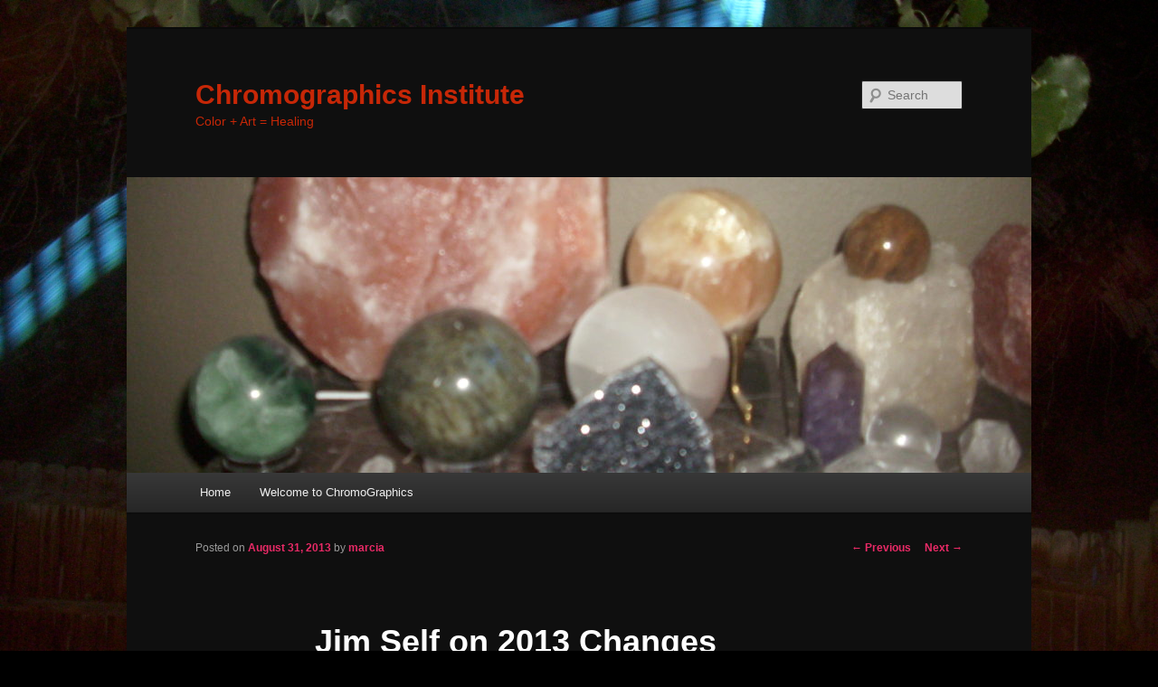

--- FILE ---
content_type: text/plain
request_url: https://www.google-analytics.com/j/collect?v=1&_v=j102&aip=1&a=862409159&t=pageview&_s=1&dl=https%3A%2F%2Fwww.chromographicsinstitute.com%2F2013%2F08%2Fjim-self-on-2013-changes%2F&ul=en-us%40posix&dt=Jim%20Self%20on%202013%20Changes%20%7C%20Chromographics%20Institute&sr=1280x720&vp=1280x720&_u=YEBAAUABAAAAACAAI~&jid=1182509923&gjid=267913718&cid=470276192.1768911300&tid=UA-711155-6&_gid=1289786950.1768911300&_r=1&_slc=1&z=1159606101
body_size: -455
content:
2,cG-4X4W9Q1GHE